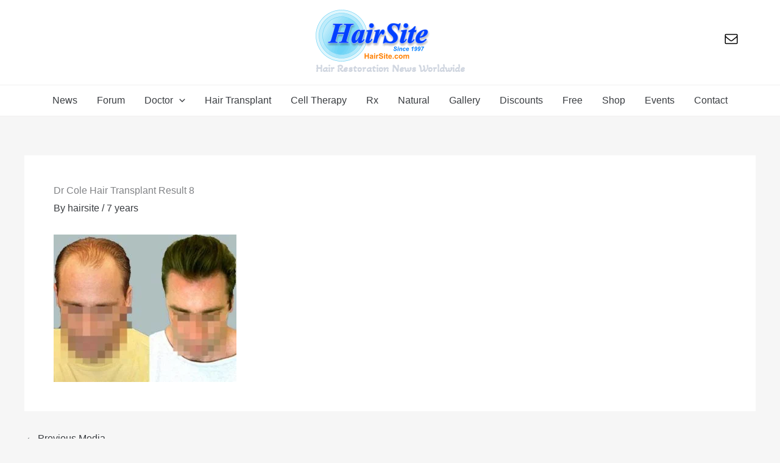

--- FILE ---
content_type: application/x-javascript
request_url: https://hairsite.com/wp-content/uploads/otwcache/otw_components_js_0_d63f686c07ebc28c30c323155e25db8d.js?ver=2.1
body_size: 12574
content:
// Magnific Popup v0.9.9 by Dmitry Semenov
// http://bit.ly/magnific-popup#build=inline+ajax
(function(a){var b="Close",c="BeforeClose",d="AfterClose",e="BeforeAppend",f="MarkupParse",g="Open",h="Change",i="mfp",j="."+i,k="mfp-ready",l="mfp-removing",m="mfp-prevent-close",n,o=function(){},p=!!window.jQuery,q,r=a(window),s,t,u,v,w,x=function(a,b){n.ev.on(i+a+j,b)},y=function(b,c,d,e){var f=document.createElement("div");return f.className="mfp-"+b,d&&(f.innerHTML=d),e?c&&c.appendChild(f):(f=a(f),c&&f.appendTo(c)),f},z=function(b,c){n.ev.triggerHandler(i+b,c),n.st.callbacks&&(b=b.charAt(0).toLowerCase()+b.slice(1),n.st.callbacks[b]&&n.st.callbacks[b].apply(n,a.isArray(c)?c:[c]))},A=function(b){if(b!==w||!n.currTemplate.closeBtn)n.currTemplate.closeBtn=a(n.st.closeMarkup.replace("%title%",n.st.tClose)),w=b;return n.currTemplate.closeBtn},B=function(){a.magnificPopup.instance||(n=new o,n.init(),a.magnificPopup.instance=n)},C=function(){var a=document.createElement("p").style,b=["ms","O","Moz","Webkit"];if(a.transition!==undefined)return!0;while(b.length)if(b.pop()+"Transition"in a)return!0;return!1};o.prototype={constructor:o,init:function(){var b=navigator.appVersion;n.isIE7=b.indexOf("MSIE 7.")!==-1,n.isIE8=b.indexOf("MSIE 8.")!==-1,n.isLowIE=n.isIE7||n.isIE8,n.isAndroid=/android/gi.test(b),n.isIOS=/iphone|ipad|ipod/gi.test(b),n.supportsTransition=C(),n.probablyMobile=n.isAndroid||n.isIOS||/(Opera Mini)|Kindle|webOS|BlackBerry|(Opera Mobi)|(Windows Phone)|IEMobile/i.test(navigator.userAgent),t=a(document),n.popupsCache={}},open:function(b){s||(s=a(document.body));var c;if(b.isObj===!1){n.items=b.items.toArray(),n.index=0;var d=b.items,e;for(c=0;c<d.length;c++){e=d[c],e.parsed&&(e=e.el[0]);if(e===b.el[0]){n.index=c;break}}}else n.items=a.isArray(b.items)?b.items:[b.items],n.index=b.index||0;if(n.isOpen){n.updateItemHTML();return}n.types=[],v="",b.mainEl&&b.mainEl.length?n.ev=b.mainEl.eq(0):n.ev=t,b.key?(n.popupsCache[b.key]||(n.popupsCache[b.key]={}),n.currTemplate=n.popupsCache[b.key]):n.currTemplate={},n.st=a.extend(!0,{},a.magnificPopup.defaults,b),n.fixedContentPos=n.st.fixedContentPos==="auto"?!n.probablyMobile:n.st.fixedContentPos,n.st.modal&&(n.st.closeOnContentClick=!1,n.st.closeOnBgClick=!1,n.st.showCloseBtn=!1,n.st.enableEscapeKey=!1),n.bgOverlay||(n.bgOverlay=y("bg").on("click"+j,function(){n.close()}),n.wrap=y("wrap").attr("tabindex",-1).on("click"+j,function(a){n._checkIfClose(a.target)&&n.close()}),n.container=y("container",n.wrap)),n.contentContainer=y("content"),n.st.preloader&&(n.preloader=y("preloader",n.container,n.st.tLoading));var h=a.magnificPopup.modules;for(c=0;c<h.length;c++){var i=h[c];i=i.charAt(0).toUpperCase()+i.slice(1),n["init"+i].call(n)}z("BeforeOpen"),n.st.showCloseBtn&&(n.st.closeBtnInside?(x(f,function(a,b,c,d){c.close_replaceWith=A(d.type)}),v+=" mfp-close-btn-in"):n.wrap.append(A())),n.st.alignTop&&(v+=" mfp-align-top"),n.fixedContentPos?n.wrap.css({overflow:n.st.overflowY,overflowX:"hidden",overflowY:n.st.overflowY}):n.wrap.css({top:r.scrollTop(),position:"absolute"}),(n.st.fixedBgPos===!1||n.st.fixedBgPos==="auto"&&!n.fixedContentPos)&&n.bgOverlay.css({height:t.height(),position:"absolute"}),n.st.enableEscapeKey&&t.on("keyup"+j,function(a){a.keyCode===27&&n.close()}),r.on("resize"+j,function(){n.updateSize()}),n.st.closeOnContentClick||(v+=" mfp-auto-cursor"),v&&n.wrap.addClass(v);var l=n.wH=r.height(),m={};if(n.fixedContentPos&&n._hasScrollBar(l)){var o=n._getScrollbarSize();o&&(m.marginRight=o)}n.fixedContentPos&&(n.isIE7?a("body, html").css("overflow","hidden"):m.overflow="hidden");var p=n.st.mainClass;return n.isIE7&&(p+=" mfp-ie7"),p&&n._addClassToMFP(p),n.updateItemHTML(),z("BuildControls"),a("html").css(m),n.bgOverlay.add(n.wrap).prependTo(n.st.prependTo||s),n._lastFocusedEl=document.activeElement,setTimeout(function(){n.content?(n._addClassToMFP(k),n._setFocus()):n.bgOverlay.addClass(k),t.on("focusin"+j,n._onFocusIn)},16),n.isOpen=!0,n.updateSize(l),z(g),b},close:function(){if(!n.isOpen)return;z(c),n.isOpen=!1,n.st.removalDelay&&!n.isLowIE&&n.supportsTransition?(n._addClassToMFP(l),setTimeout(function(){n._close()},n.st.removalDelay)):n._close()},_close:function(){z(b);var c=l+" "+k+" ";n.bgOverlay.detach(),n.wrap.detach(),n.container.empty(),n.st.mainClass&&(c+=n.st.mainClass+" "),n._removeClassFromMFP(c);if(n.fixedContentPos){var e={marginRight:""};n.isIE7?a("body, html").css("overflow",""):e.overflow="",a("html").css(e)}t.off("keyup"+j+" focusin"+j),n.ev.off(j),n.wrap.attr("class","mfp-wrap").removeAttr("style"),n.bgOverlay.attr("class","mfp-bg"),n.container.attr("class","mfp-container"),n.st.showCloseBtn&&(!n.st.closeBtnInside||n.currTemplate[n.currItem.type]===!0)&&n.currTemplate.closeBtn&&n.currTemplate.closeBtn.detach(),n._lastFocusedEl&&a(n._lastFocusedEl).focus(),n.currItem=null,n.content=null,n.currTemplate=null,n.prevHeight=0,z(d)},updateSize:function(a){if(n.isIOS){var b=document.documentElement.clientWidth/window.innerWidth,c=window.innerHeight*b;n.wrap.css("height",c),n.wH=c}else n.wH=a||r.height();n.fixedContentPos||n.wrap.css("height",n.wH),z("Resize")},updateItemHTML:function(){var b=n.items[n.index];n.contentContainer.detach(),n.content&&n.content.detach(),b.parsed||(b=n.parseEl(n.index));var c=b.type;z("BeforeChange",[n.currItem?n.currItem.type:"",c]),n.currItem=b;if(!n.currTemplate[c]){var d=n.st[c]?n.st[c].markup:!1;z("FirstMarkupParse",d),d?n.currTemplate[c]=a(d):n.currTemplate[c]=!0}u&&u!==b.type&&n.container.removeClass("mfp-"+u+"-holder");var e=n["get"+c.charAt(0).toUpperCase()+c.slice(1)](b,n.currTemplate[c]);n.appendContent(e,c),b.preloaded=!0,z(h,b),u=b.type,n.container.prepend(n.contentContainer),z("AfterChange")},appendContent:function(a,b){n.content=a,a?n.st.showCloseBtn&&n.st.closeBtnInside&&n.currTemplate[b]===!0?n.content.find(".mfp-close").length||n.content.append(A()):n.content=a:n.content="",z(e),n.container.addClass("mfp-"+b+"-holder"),n.contentContainer.append(n.content)},parseEl:function(b){var c=n.items[b],d;c.tagName?c={el:a(c)}:(d=c.type,c={data:c,src:c.src});if(c.el){var e=n.types;for(var f=0;f<e.length;f++)if(c.el.hasClass("mfp-"+e[f])){d=e[f];break}c.src=c.el.attr("data-mfp-src"),c.src||(c.src=c.el.attr("href"))}return c.type=d||n.st.type||"inline",c.index=b,c.parsed=!0,n.items[b]=c,z("ElementParse",c),n.items[b]},addGroup:function(a,b){var c=function(c){c.mfpEl=this,n._openClick(c,a,b)};b||(b={});var d="click.magnificPopup";b.mainEl=a,b.items?(b.isObj=!0,a.off(d).on(d,c)):(b.isObj=!1,b.delegate?a.off(d).on(d,b.delegate,c):(b.items=a,a.off(d).on(d,c)))},_openClick:function(b,c,d){var e=d.midClick!==undefined?d.midClick:a.magnificPopup.defaults.midClick;if(!e&&(b.which===2||b.ctrlKey||b.metaKey))return;var f=d.disableOn!==undefined?d.disableOn:a.magnificPopup.defaults.disableOn;if(f)if(a.isFunction(f)){if(!f.call(n))return!0}else if(r.width()<f)return!0;b.type&&(b.preventDefault(),n.isOpen&&b.stopPropagation()),d.el=a(b.mfpEl),d.delegate&&(d.items=c.find(d.delegate)),n.open(d)},updateStatus:function(a,b){if(n.preloader){q!==a&&n.container.removeClass("mfp-s-"+q),!b&&a==="loading"&&(b=n.st.tLoading);var c={status:a,text:b};z("UpdateStatus",c),a=c.status,b=c.text,n.preloader.html(b),n.preloader.find("a").on("click",function(a){a.stopImmediatePropagation()}),n.container.addClass("mfp-s-"+a),q=a}},_checkIfClose:function(b){if(a(b).hasClass(m))return;var c=n.st.closeOnContentClick,d=n.st.closeOnBgClick;if(c&&d)return!0;if(!n.content||a(b).hasClass("mfp-close")||n.preloader&&b===n.preloader[0])return!0;if(b!==n.content[0]&&!a.contains(n.content[0],b)){if(d&&a.contains(document,b))return!0}else if(c)return!0;return!1},_addClassToMFP:function(a){n.bgOverlay.addClass(a),n.wrap.addClass(a)},_removeClassFromMFP:function(a){this.bgOverlay.removeClass(a),n.wrap.removeClass(a)},_hasScrollBar:function(a){return(n.isIE7?t.height():document.body.scrollHeight)>(a||r.height())},_setFocus:function(){(n.st.focus?n.content.find(n.st.focus).eq(0):n.wrap).focus()},_onFocusIn:function(b){if(b.target!==n.wrap[0]&&!a.contains(n.wrap[0],b.target))return n._setFocus(),!1},_parseMarkup:function(b,c,d){var e;d.data&&(c=a.extend(d.data,c)),z(f,[b,c,d]),a.each(c,function(a,c){if(c===undefined||c===!1)return!0;e=a.split("_");if(e.length>1){var d=b.find(j+"-"+e[0]);if(d.length>0){var f=e[1];f==="replaceWith"?d[0]!==c[0]&&d.replaceWith(c):f==="img"?d.is("img")?d.attr("src",c):d.replaceWith('<img src="'+c+'" class="'+d.attr("class")+'" />'):d.attr(e[1],c)}}else b.find(j+"-"+a).html(c)})},_getScrollbarSize:function(){if(n.scrollbarSize===undefined){var a=document.createElement("div");a.id="mfp-sbm",a.style.cssText="width: 99px; height: 99px; overflow: scroll; position: absolute; top: -9999px;",document.body.appendChild(a),n.scrollbarSize=a.offsetWidth-a.clientWidth,document.body.removeChild(a)}return n.scrollbarSize}},a.magnificPopup={instance:null,proto:o.prototype,modules:[],open:function(b,c){return B(),b?b=a.extend(!0,{},b):b={},b.isObj=!0,b.index=c||0,this.instance.open(b)},close:function(){return a.magnificPopup.instance&&a.magnificPopup.instance.close()},registerModule:function(b,c){c.options&&(a.magnificPopup.defaults[b]=c.options),a.extend(this.proto,c.proto),this.modules.push(b)},defaults:{disableOn:0,key:null,midClick:!1,mainClass:"",preloader:!0,focus:"",closeOnContentClick:!1,closeOnBgClick:!0,closeBtnInside:!0,showCloseBtn:!0,enableEscapeKey:!0,modal:!1,alignTop:!1,removalDelay:0,prependTo:null,fixedContentPos:"auto",fixedBgPos:"auto",overflowY:"auto",closeMarkup:'<button title="%title%" type="button" class="mfp-close">&times;</button>',tClose:"Close (Esc)",tLoading:"Loading..."}},a.fn.magnificPopup=function(b){B();var c=a(this);if(typeof b=="string")if(b==="open"){var d,e=p?c.data("magnificPopup"):c[0].magnificPopup,f=parseInt(arguments[1],10)||0;e.items?d=e.items[f]:(d=c,e.delegate&&(d=d.find(e.delegate)),d=d.eq(f)),n._openClick({mfpEl:d},c,e)}else n.isOpen&&n[b].apply(n,Array.prototype.slice.call(arguments,1));else b=a.extend(!0,{},b),p?c.data("magnificPopup",b):c[0].magnificPopup=b,n.addGroup(c,b);return c};var D="inline",E,F,G,H=function(){G&&(F.after(G.addClass(E)).detach(),G=null)};a.magnificPopup.registerModule(D,{options:{hiddenClass:"hide",markup:"",tNotFound:"Content not found"},proto:{initInline:function(){n.types.push(D),x(b+"."+D,function(){H()})},getInline:function(b,c){H();if(b.src){var d=n.st.inline,e=a(b.src);if(e.length){var f=e[0].parentNode;f&&f.tagName&&(F||(E=d.hiddenClass,F=y(E),E="mfp-"+E),G=e.after(F).detach().removeClass(E)),n.updateStatus("ready")}else n.updateStatus("error",d.tNotFound),e=a("<div>");return b.inlineElement=e,e}return n.updateStatus("ready"),n._parseMarkup(c,{},b),c}}});var I="ajax",J,K=function(){J&&s.removeClass(J)},L=function(){K(),n.req&&n.req.abort()};a.magnificPopup.registerModule(I,{options:{settings:null,cursor:"mfp-ajax-cur",tError:'<a href="%url%">The content</a> could not be loaded.'},proto:{initAjax:function(){n.types.push(I),J=n.st.ajax.cursor,x(b+"."+I,L),x("BeforeChange."+I,L)},getAjax:function(b){J&&s.addClass(J),n.updateStatus("loading");var c=a.extend({url:b.src,success:function(c,d,e){var f={data:c,xhr:e};z("ParseAjax",f),n.appendContent(a(f.data),I),b.finished=!0,K(),n._setFocus(),setTimeout(function(){n.wrap.addClass(k)},16),n.updateStatus("ready"),z("AjaxContentAdded")},error:function(){K(),b.finished=b.loadError=!0,n.updateStatus("error",n.st.ajax.tError.replace("%url%",b.src))}},n.st.ajax.settings);return n.req=a.ajax(c),""}}});var M,N=function(){return M===undefined&&(M=document.createElement("p").style.MozTransform!==undefined),M};a.magnificPopup.registerModule("zoom",{options:{enabled:!1,easing:"ease-in-out",duration:300,opener:function(a){return a.is("img")?a:a.find("img")}},proto:{initZoom:function(){var a=n.st.zoom,d=".zoom",e;if(!a.enabled||!n.supportsTransition)return;var f=a.duration,g=function(b){var c=b.clone().removeAttr("style").removeAttr("class").addClass("mfp-animated-image"),d="all "+a.duration/1e3+"s "+a.easing,e={position:"fixed",zIndex:9999,left:0,top:0,"-webkit-backface-visibility":"hidden"},f="transition";return e["-webkit-"+f]=e["-moz-"+f]=e["-o-"+f]=e[f]=d,c.css(e),c},h=function(){n.content.css("visibility","visible")},i,j;x("BuildControls"+d,function(){if(n._allowZoom()){clearTimeout(i),n.content.css("visibility","hidden"),e=n._getItemToZoom();if(!e){h();return}j=g(e),j.css(n._getOffset()),n.wrap.append(j),i=setTimeout(function(){j.css(n._getOffset(!0)),i=setTimeout(function(){h(),setTimeout(function(){j.remove(),e=j=null,z("ZoomAnimationEnded")},16)},f)},16)}}),x(c+d,function(){if(n._allowZoom()){clearTimeout(i),n.st.removalDelay=f;if(!e){e=n._getItemToZoom();if(!e)return;j=g(e)}j.css(n._getOffset(!0)),n.wrap.append(j),n.content.css("visibility","hidden"),setTimeout(function(){j.css(n._getOffset())},16)}}),x(b+d,function(){n._allowZoom()&&(h(),j&&j.remove(),e=null)})},_allowZoom:function(){return n.currItem.type==="image"},_getItemToZoom:function(){return n.currItem.hasSize?n.currItem.img:!1},_getOffset:function(b){var c;b?c=n.currItem.img:c=n.st.zoom.opener(n.currItem.el||n.currItem);var d=c.offset(),e=parseInt(c.css("padding-top"),10),f=parseInt(c.css("padding-bottom"),10);d.top-=a(window).scrollTop()-e;var g={width:c.width(),height:(p?c.innerHeight():c[0].offsetHeight)-f-e};return N()?g["-moz-transform"]=g.transform="translate("+d.left+"px,"+d.top+"px)":(g.left=d.left,g.top=d.top),g}}}),B()})(window.jQuery||window.Zepto);otw_sticky = function( node ){

	this.type = '';
	
	this.position = '';
	
	this.effect = 'slide';
	
	this.effect_speed = 1000;
	
	this.node = node;
	
	this.wrapper = node.parents( '.otw-sticky-wrapoer' );
	
	this.admin_bar_size = 0;
	
	this.hide_value = 0;
	
	this.show_value = 0;
	
	this.push_content = false;
	
	this.push_show_value = 0;
	
	this.push_hide_value = 0;
	
	this.background = false;
	
	this.fixed = '';
	
	this.show_button = '';
	
	this.show_button_pos = 0;
	
	this.hide_button = '';
	
	this.hide_button_pos = 0;
	
	this.disabled = false;
	
	this.visible = true;
	
	with( this ){
		setTimeout( function(){
			init();
		}, 1000 );
	};
}

otw_sticky.prototype.init = function(){
	
	if( this.node.hasClass( 'otw-full-bar' ) ){
		this.type = 'full-bar';
	};
	
	if( this.node.hasClass( 'otw-top-sticky' ) ){
		this.position = 'top';
	};
	
	if( this.node.hasClass( 'otw-bottom-sticky' ) ){
		this.position = 'bottom';
	};
	
	if( this.node.hasClass( 'otw-left-sticky' ) ){
		this.position = 'left';
	};
	
	if( this.node.hasClass( 'otw-right-sticky' ) ){
		this.position = 'right';
	};
	
	if( this.node.hasClass( 'otw-push-content' ) ){
		this.push_content = true;
	}
	
	if( this.node.hasClass( 'otw-with-ovbackground' ) ){
		this.background = true;
	}
	
	if( this.node.hasClass( 'scrolling-position' ) ){
		this.fixed = 'scrolling';
	}
	
	if( this.wrapper.hasClass( 'otw-show-sticky-delay' ) || this.wrapper.hasClass( 'otw-show-sticky-loads' ) || this.wrapper.hasClass( 'otw-show-sticky-seconds' ) || this.node.hasClass( 'otw-show-sticky-mouse' ) || this.node.hasClass( 'otw-show-sticky-wooab' ) || this.node.hasClass( 'otw-show-sticky-scroll' ) || this.node.hasClass( 'otw-show-sticky-scrollto' ) || this.node.hasClass( 'otw-show-sticky-clickon' ) ){
		this.visible = false;
	}
	
	if( this.node.hasClass( 'otw-fade-animation' ) ){
		this.effect = 'fade';
	}
	
	this.show_button = this.node.find( '.otw-show-man-label' );
	
	this.hide_button = this.node.find( '.otw-hide-man-label' );
	
	var admin_bar = jQuery( '#wpadminbar' );
	
	if( admin_bar.size() ){
	
		this.admin_bar_size = admin_bar.height();
	}
	
	switch( this.position ){
		
		case 'left':
				this.node.css( 'visibility', 'hidden' );
				this.node.css( 'display', 'block' );
				
				this.node.css( 'top', this.admin_bar_size );
				
				this.recalculate_settings();
				
				if( this.show_button && this.show_button.size() && this.show_button.hasClass( 'otw-btn-vertical' ) ){
					this.show_button.css( 'top', - ( this.show_button.height()  ) );
				}
				
				if( this.visible ){
					this.node.css( 'visibility', 'visible' );
				}
			break;
		case 'right':
				this.node.css( 'visibility', 'hidden' );
				this.node.css( 'display', 'block' );
				
				this.node.css( 'top', this.admin_bar_size );
				
				this.recalculate_settings();
				
				this.node.css( 'right', this.hide_value );
				
				if( this.visible ){
					this.node.css( 'visibility', 'visible' );
				}
			break;
		case 'top':
				this.node.css( 'visibility', 'hidden' );
				this.node.css( 'display', 'block' );
				
				this.recalculate_settings();
				
				this.node.css( 'top', this.hide_value );
				
				if( this.show_button && this.show_button.size() && this.show_button.hasClass( 'otw-btn-vertical' ) ){
					this.show_button.css( 'right', -( this.show_button.width() ) );
				}
				
				if( this.visible ){
					this.node.css( 'visibility', 'visible' );
				}
			break;
		case 'bottom':
				
				this.node.css( 'visibility', 'hidden' );
				this.node.css( 'display', 'block' );
				
				this.recalculate_settings();
				
				this.node.css( 'bottom', this.hide_value );
				
				if( this.show_button && this.show_button.size() && this.show_button.hasClass( 'otw-btn-vertical' ) ){
					this.show_button.css( 'right', this.show_button.outerHeight() + 30 );
				}
				
				if( this.show_button && this.show_button.size() ){
					this.show_button.css( 'margin-top', this.show_button_pos );
				}
				
				if( this.hide_button && this.hide_button.size() ){
					this.hide_button.css( 'margin-top', this.hide_button_pos );
				}
				
				if( this.visible ){
					this.node.css( 'visibility', 'visible' );
				}
				
			break;
	}
	
	with( this ){
	
		node.find( '.otw-show-man-label' ).click( function(){
			open_sticky();
		} );
		
		node.find( '.otw-hide-man-label' ).click( function(){
			close_sticky();
		} );
	};
	
	if( this.node.hasClass( 'otw_no_device_large' ) && ( jQuery( 'html, body' ).width() > 767 ) ){
		this.node.css( 'display', 'none' );
		this.disabled = true;
	}
	if( this.node.hasClass( 'otw_no_device_small' ) && ( jQuery( 'html, body' ).width() <= 767 ) ){
		this.node.css( 'display', 'none' );
		this.disabled = true;
	}
}

otw_sticky.prototype.open_sticky = function(){
	
	if( this.disabled ){
		return;
	}
	
	if( this.node.css( 'visibility' ) == 'hidden' ){
		this.node.css( 'visibility', 'visible' );
	}
	
	with( this ){
		
		recalculate_settings();
		
		if( push_content ){
			prepare_push_content();
		}
		
		if( background ){
			show_background();
		}
		
		switch( this.position ){
			
			case 'left':
					switch( this.effect ){
					
						case 'slide':
								this.open_left = function(){
									
									hide_button.css( 'margin-left', - ( hide_button_pos + node.width() ) );
									
									node.addClass( 'otw-opening-sticky' );
									node.removeClass( 'otw-hide-sticky' );
									
									hide_button.animate( { 'margin-left': hide_button_pos }, this.effect_speed );
									
									this.node.animate( { right: this.show_value }, this.effect_speed, function(){
										opened_sticky();
									} );
									
									if( push_content ){
										jQuery( '#otw-push-wrapper' ).animate( { 'margin-left': this.push_show_value  }, effect_speed );
									}
								}
								
								show_button.animate( { 'margin-left':  -( show_button_pos + node.width() ) }, this.effect_speed / 2, function(){ open_left() } );
							
							break;
						case 'fade':
								node.css( 'display', 'none' );
								node.css( 'right', show_value );
								node.fadeIn( effect_speed );
								
								opened_sticky();
								
								if( push_content ){
									jQuery( '#otw-push-wrapper' ).css( 'margin-left', this.push_show_value );
								}
							break;
						default:
								this.node.css( 'right', this.show_value );
								opened_sticky();
							break;
						
					}
				break;
			case 'right':
					switch( this.effect ){
					
						case 'slide':
								this.open_right = function(){
									
									hide_button.css( 'margin-right', - ( hide_button_pos + node.width() ) );
									
									node.addClass( 'otw-opening-sticky' );
									node.removeClass( 'otw-hide-sticky' );
									
									hide_button.animate( { 'margin-right': hide_button_pos }, this.effect_speed );
									
									node.animate( { right: this.show_value }, this.effect_speed, function(){
										opened_sticky();
									} );
									
									if( push_content ){
										jQuery( '#otw-push-wrapper' ).animate( { 'margin-left': this.push_show_value  }, effect_speed );
									};
								}
								if( show_button.hasClass( 'otw-btn-vertical' ) ){
									show_button.animate( { 'margin-left':  ( show_button_pos + node.width() ) }, this.effect_speed / 2, function(){ open_right() } );
								}else{
									show_button.animate( { 'margin-right':  -( show_button_pos + node.width() ) }, this.effect_speed / 2, function(){ open_right() } );
								}
							break;
						case 'fade':
								node.css( 'display', 'none' );
								node.css( 'right', show_value );
								node.fadeIn( effect_speed );
								
								opened_sticky();
								
								if( push_content ){
									jQuery( '#otw-push-wrapper' ).css( 'margin-left', this.push_show_value );
								}
							break;
						default:
								this.node.css( 'right', this.show_value );
								opened_sticky();
							break;
						
					}
				break;
			case 'top':
					switch( this.effect ){
					
						case 'slide':
								this.open_top = function(){
									
									hide_button.css( 'margin-top', - ( hide_button_pos + node.height() ) );
									
									node.addClass( 'otw-opening-sticky' );
									node.removeClass( 'otw-hide-sticky' );
									
									hide_button.animate( { 'margin-top': hide_button_pos }, this.effect_speed );
									
									this.node.animate( { top: this.show_value }, this.effect_speed, function(){
										opened_sticky();
									} );
									
									if( push_content ){
										jQuery( '#otw-push-wrapper' ).animate( { 'margin-top': this.push_show_value  }, effect_speed );
									}
								}
								show_button.animate( { 'margin-top':  - ( show_button_pos + node.height() ) }, this.effect_speed / 2, function(){ open_top() } );
							break;
						case 'fade':
								node.css( 'display', 'none' );
								node.css( 'top', show_value );
								node.fadeIn( effect_speed );
								
								opened_sticky();
								
								if( push_content ){
									jQuery( '#otw-push-wrapper' ).css( 'margin-top', this.push_show_value );
								}
							break;
						default:
								this.node.css( 'top', this.show_value );
								opened_sticky();
							break;
						
					}
				break;
			case 'bottom':
					var show_value = this.show_value;
					
					if( this.fixed == 'scrolling' ){
						jQuery( 'body' ).scrollTop( jQuery(document).height() );
						setTimeout(function() {
							jQuery( 'body' ).scrollTop( jQuery(document).height() ); },
						20 );
						this.node.css( 'visibility', 'hidden' );
						this.node.css( 'position', 'absolute' );
						
						show_value = - node.height();
					}
					switch( this.effect ){
					
						case 'slide':
						
								this.open_bottom = function(){
								
									if( this.fixed == 'scrolling' ){
										this.node.css( 'visibility', 'visible' );
									}
									
									hide_button.css( 'margin-top', hide_button_pos + node.height() );
									
									node.addClass( 'otw-opening-sticky' );
									node.removeClass( 'otw-hide-sticky' );
									
									hide_button.animate( { 'margin-top': hide_button_pos }, this.effect_speed );
									
									node.animate( { bottom: show_value }, this.effect_speed, function(){
										opened_sticky();
									} );
									
									if( push_content ){
										jQuery( '#otw-push-wrapper' ).css( 'position', 'relative' );
										jQuery( '#otw-push-wrapper' ).height( jQuery( '#otw-push-wrapper-inner' ).height() );
										jQuery( '#otw-push-wrapper-inner' ).css( 'position', 'absolute' );
										jQuery( '#otw-push-wrapper-inner' ).animate( { 'top': - push_show_value  }, effect_speed );
									}
								}
								
								show_button.animate( { 'margin-top': show_button_pos + node.height() }, this.effect_speed / 2, function(){ open_bottom() } );
							break;
						case 'fade':
								
								this.node.css( 'display', 'none' );
								if( this.fixed == 'scrolling' ){
									this.node.css( 'visibility', 'visible' );
								}
								this.node.css( 'bottom', this.show_value );
								this.node.fadeIn( this.effect_speed );
								
								if( push_content ){
										jQuery( '#otw-push-wrapper' ).css( 'position', 'relative' );
										jQuery( '#otw-push-wrapper' ).height( jQuery( '#otw-push-wrapper-inner' ).height() );
										jQuery( '#otw-push-wrapper-inner' ).css( 'position', 'absolute' );
										jQuery( '#otw-push-wrapper-inner' ).css( 'top', - push_show_value );
								}
								opened_sticky();
							break;
						default:
								this.node.css( 'bottom', this.show_value );
								opened_sticky();
							break;
						
					}
				break;
		}
	};
};
otw_sticky.prototype.opened_sticky = function(){
	
	
	this.node.removeClass( 'otw-opening-sticky' );
	this.node.removeClass( 'otw-hide-sticky' );
	this.node.addClass( 'otw-show-sticky' );
	
	if( this.fixed == 'scrolling' ){
		this.node.css( 'position', 'absolute' );
	}
	
}
otw_sticky.prototype.recalculate_settings = function(){
	
	switch( this.position ){
		
		case 'left':
				this.hide_value = '100%';
				
				this.push_show_value = this.node.width();
				
				this.show_value = jQuery( 'body' ).width() - this.node.width();
			break;
		case 'right':
				this.hide_value = - this.node.width();
				
				this.push_show_value = - this.node.width();
			break;
		case 'top':
				this.hide_value = - ( this.node.height() - this.admin_bar_size + 2 );
				
				this.show_value = this.admin_bar_size;
				
				this.push_show_value = ( this.node.outerHeight() );
			break;
		case 'bottom':
				this.hide_value = - ( this.node.height() );
				
				this.push_show_value = ( this.node.height() );
				
				if( this.show_button && this.show_button.size() ){
					this.show_button_pos = this.hide_value - this.show_button.outerHeight();
				}
				
				if( this.hide_button && this.hide_button.size() ){
					this.hide_button_pos = this.hide_value - this.hide_button.outerHeight();
				}
			break;
	}
}
otw_sticky.prototype.close_sticky = function(){
	
	with( this ){
		
		recalculate_settings();
		
		switch( this.position ){
			
			case 'left':
					switch( this.effect ){
						
						case 'slide':
								hide_button.animate( { 'margin-left': -( hide_button_pos + node.height() + hide_button.outerHeight() ) }, effect_speed );
								
								this.node.animate( { right: this.hide_value }, this.effect_speed, function(){
									closed_sticky();
									show_button.animate( { 'margin-left': show_button_pos }, this.effect_speed );
								} );
								if( push_content ){
									
									jQuery( '#otw-push-wrapper' ).animate( { 'margin-left':  this.push_hide_value  }, effect_speed );
								}
							break;
						case 'fade':
								this.node.fadeOut( this.effect_speed, function(){
									node.css( 'right', hide_value );
									node.css( 'display', 'block' );
									
									closed_sticky();
									
									if( push_content ){
										jQuery( '#otw-push-wrapper' ).css( 'margin-left', push_hide_value );
									}
								} );
							break;
						default:
								this.node.css( 'right', this.hide_value );
								closed_sticky();
							break;
					}
				break;
			case 'right':
					switch( this.effect ){
						
						case 'slide':
								hide_button.animate( { 'margin-right': -( hide_button_pos + node.height() + hide_button.outerHeight() ) }, effect_speed );
								
								this.node.animate( { right: this.hide_value }, this.effect_speed, function(){
									
									closed_sticky();
									
									if( show_button.hasClass( 'otw-btn-vertical' ) ){
										show_button.animate( { 'margin-left': show_button_pos }, this.effect_speed );
									}else{
										show_button.animate( { 'margin-right': show_button_pos }, this.effect_speed );
									}
								} );
								
								if( push_content ){
									jQuery( '#otw-push-wrapper' ).animate( { 'margin-left':  this.push_hide_value  }, effect_speed );
								}
							break;
						case 'fade':
								this.node.fadeOut( this.effect_speed, function(){
									node.css( 'right', hide_value );
									node.css( 'display', 'block' );
									
									closed_sticky();
									
									if( push_content ){
										jQuery( '#otw-push-wrapper' ).css( 'margin-left', push_hide_value );
									}
								} );
							break;
						default:
								this.node.css( 'right', this.hide_value );
								closed_sticky();
							break;
					}
				break;
			case 'top':
					switch( this.effect ){
						
						case 'slide':
								hide_button.animate( { 'margin-top': -( hide_button_pos + node.height() + hide_button.outerHeight() ) }, effect_speed );
								this.node.animate( { top: this.hide_value }, this.effect_speed, function(){
										
									closed_sticky();
									show_button.animate( { 'margin-top': show_button_pos }, this.effect_speed );
								} );
								
								if( push_content ){
									jQuery( '#otw-push-wrapper' ).animate( { 'margin-top':  this.push_hide_value  }, effect_speed );
								}
							break;
						case 'fade':
								this.node.fadeOut( this.effect_speed, function(){
									node.css( 'top', hide_value );
									node.css( 'display', 'block' );
									
									closed_sticky();
									
									if( push_content ){
										jQuery( '#otw-push-wrapper' ).css( 'margin-top', push_hide_value );
									}
								} );
							break;
						default:
								this.node.css( 'top', this.hide_value );
								closed_sticky();
							break;
					}
				break;
			case 'bottom':
					
					switch( this.effect ){
						
						case 'slide':
								hide_button.animate( { 'margin-top': hide_button_pos + node.height() + hide_button.outerHeight() }, effect_speed );
								
								this.node.animate( { bottom: this.hide_value }, this.effect_speed, function(){
									
									closed_sticky();
									show_button.animate( { 'margin-top': show_button_pos }, this.effect_speed );
								} );
								
								if( push_content ){
									
									jQuery( '#otw-push-wrapper' ).height( 'auto' );
									jQuery( '#otw-push-wrapper-inner' ).css( 'position', 'inherit' );
									jQuery( '#otw-push-wrapper-inner' ).animate( { 'top': this.push_hide_value  }, effect_speed );
								}
							break;
						case 'fade':
								
								this.node.fadeOut( this.effect_speed, function(){
									node.css( 'bottom', hide_value );
									node.css( 'display', 'block' );
									
									closed_sticky();
									
									if( push_content ){
									
										jQuery( '#otw-push-wrapper' ).height( 'auto' );
										jQuery( '#otw-push-wrapper-inner' ).css( 'position', 'inherit' );
										jQuery( '#otw-push-wrapper-inner' ).css( 'top', push_hide_value );
									}
								} );
							break;
						default:
								this.node.css( 'bottom', this.hide_value );
								closed_sticky();
							break;
					}
				break;
		}
		
		if( background ){
			hide_background();
		}
	}
}
otw_sticky.prototype.closed_sticky = function(){
	
	this.node.removeClass( 'otw-show-sticky' );
	this.node.addClass( 'otw-hide-sticky' );
	
	if( this.fixed == 'scrolling' ){
		this.node.css( 'position', 'fixed' );
	}
}
otw_sticky.prototype.show_background = function(){

	var background_class = '';
	var background_style = '';
	
	var classes = this.node.attr( 'class' ).split( /\s+/ );
	
	for( var cC = 0; cC < classes.length; cC++ ){
		
		if( classes[cC].match( /^otw\-overlay\-pattern\-([0-9]+)$/ ) ){
			if( background_class.length ){
				background_class = background_class + ' ' + classes[cC];
			}else{
				background_class = classes[cC];
			}
		}else if( classes[cC].match( /^otw_no_device_small$/ ) ){
			if( background_class.length ){
				background_class = background_class + ' ' + classes[cC];
			}else{
				background_class = classes[cC];
			}
		}
	};
	
	if( this.node.attr( 'data-style' ) && this.node.attr( 'data-style' ).length ){
		background_style = this.node.attr( 'data-style' );
	};
	
	if( jQuery( '#otw-overwray-background-wrapper' ).size() == 0 ){
		jQuery( 'body' ).append( '<div id="otw-overwray-background-wrapper"></div>' );
	}
	jQuery( '#otw-overwray-background-wrapper' ).show();
	
	if( background_class.length ){
		jQuery( '#otw-overwray-background-wrapper' ).attr( 'class', background_class );
	}else{
		jQuery( '#otw-overwray-background-wrapper' ).removeAttr( 'class' );
	}
	
	if( background_style.length ){
		jQuery( '#otw-overwray-background-wrapper' ).attr( 'style', background_style );
	}else{
		jQuery( '#otw-overwray-background-wrapper' ).removeAttr( 'style' );
	}
}

otw_sticky.prototype.hide_background = function(){
	
	if( jQuery( '#otw-overwray-background-wrapper' ).size() > 0 ){
		jQuery( '#otw-overwray-background-wrapper' ).hide();
	}
};

otw_sticky.prototype.prepare_push_content = function(){
		
	if( jQuery( '#otw-push-wrapper' ).size() == 0 ){
		jQuery( 'body' ).wrapInner( '<div id="otw-push-wrapper"><div id="otw-push-wrapper-inner"></div></div>' );
		jQuery( '#otw-push-wrapper-inner' ).css( 'width', jQuery( 'body' ).width() + 'px' );
	};
};jQuery(document).ready(function(){

	otw_init_man_bars();
	
	otw_set_full_bar_height();
	
	otw_set_scrolling_content();
	
	otw_set_up_show_hide_buttons();
	
	otw_init_status_classes();
	
	// Switch stickies
	jQuery('.otw-hide-label').click(function(){
	
		
		if( jQuery(this).parent().hasClass( 'otw-bottom-sticky' ) && jQuery(this).parent().hasClass( 'scrolling-position' ) ){
			var node = jQuery( this );
			
			node.parent().find( '.otw-show-label' ).hide();
			
			setTimeout( function(){
				node.parent().css( 'top', 'auto' );
				node.parent().css( 'position', 'fixed' );
				node.parent().find( '.otw-show-label' ).show();
				
				
			}, 1000 );
		}
		if( jQuery(this).parent().hasClass( 'otw-right-sticky' ) && jQuery(this).parent().hasClass( 'scrolling-position' ) ){
			var node = jQuery( this );
			node.parent().find( '.otw-show-label' ).hide();
			
			setTimeout( function(){
				node.parent().css( 'top', node.parent()[0].initial_top );
				//node.parent().css( 'position', 'absolute' );
				node.parent().find( '.otw-show-label' ).show();
				node.parent().addClass( 'otw-right-sticky-closed' );
			}, 1000 );
		}
		jQuery(this).parent().toggleClass("otw-hide-sticky");
		jQuery(this).parent().toggleClass("otw-show-sticky");
		
		otw_overlay_background( jQuery(this).parent(), 'hide' );
		
		if( jQuery(this).parent().hasClass( 'otw-first-show-sticky') ){
			jQuery(this).parent().removeClass( 'otw-first-show-sticky');
		}
	});
	jQuery('.otw-show-label').click(function(){
		
		if( jQuery(this).parent().hasClass( 'otw-bottom-sticky' ) && jQuery(this).parent().hasClass( 'scrolling-position' ) ){
		
			var node = jQuery( this );
			
			node.parent().find( '.otw-show-label' ).slideDown({
				duration: 1000,
				easing: "easeInQuad",
				complete: function(){
					
				}
			});
			setTimeout( function(){
				node.parent().find( '.otw-show-label' ).hide();
				node.parent().css( 'top', jQuery(document).scrollTop() + jQuery( window ).height() - node.parent().height() );
				node.parent().css( 'position', 'absolute' );
				
			
			}, 1000 );
		}
		if( jQuery(this).parent().hasClass( 'otw-right-sticky' ) && jQuery(this).parent().hasClass( 'scrolling-position' ) ){
			
			var node = jQuery( this );
			
			node.parent().removeClass( 'otw-right-sticky-closed' );
			
			/*node.parent().css( 'position', 'fixed' );*/
			
			if( typeof( node.parent()[0].initial_top ) == 'undefined' ){
				node.parent()[0].initial_top = node.parent().position().top;
			}
			
			node.parent().css( 'top', node.parent().position().top );
			node.parent().css( 'position', 'absolute' );
			
			setTimeout( function(){
				/*node.parent().css( 'top', node.parent().position().top );*/
				node.parent().css( 'top', node.parent().position().top );
				node.parent().css( 'position', 'absolute' );
			
			}, 1000 );
		}
		
		jQuery(this).parent().toggleClass("otw-hide-sticky");
		jQuery(this).parent().toggleClass("otw-show-sticky");
		
		otw_overlay_background( jQuery(this).parent(), 'show' );
		
		otw_set_scrolling();
	});
	 
	//open events
	if( jQuery( '.otw-first-show-sticky' ).size() ){
	
		jQuery( '.otw-first-show-sticky' ).each( function(){
			
			var node = jQuery( this );
			
			if( node.parents( '.otw-show-sticky-delay' ).size() ){
				
				setTimeout( function(){ 
					
					node.parents( '.otw-show-sticky-delay' ).removeClass( 'otw-show-sticky-delay' );
					
					if( node.hasClass( 'otw-sticky-man' ) ){
						
						node.find( '.otw-show-man-label' ).click();
						
						node.find( '.otw-hide-man-label' ).click( function(){
							jQuery( this ).parents( '.otw-first-show-sticky' ).first().removeClass( 'otw-first-show-sticky' );
						} );
					}else{
						node.find( '.otw-show-label' ).click();
						node.find( '.otw-hide-label' ).click( function(){
							jQuery( this ).parents( '.otw-first-show-sticky' ).first().removeClass( 'otw-first-show-sticky' );
						} );
					}
				}, node.parents( '.otw-show-sticky-delay' ).attr( 'data-param' ) );
				
			}else if( node.parents( '.otw-show-sticky-loads' ).size() ){
				
				var parent_node = node.parents( '.otw-show-sticky-loads' ).first();
				
				jQuery.ajax({
					
					type: 'post',
					data: { 
						otw_overlay_action: 'otw-overlay-tracking',
						method: 'open_loads',
						overlay_id: node.attr( 'id' )
					},
					success: function( response ){
					
						if( response == 'open' ){
							if( node.hasClass( 'otw-sticky-man' ) ){
								node.find( '.otw-show-man-label' ).click();
							}else{
								node.find( '.otw-show-label' ).click();
							}
							parent_node.removeClass( 'otw-show-sticky-loads' );
						}
					}
				});
			}else if( node.parents( '.otw-show-sticky-seconds' ).size() ){
				
				var parent_node = node.parents( '.otw-show-sticky-seconds' ).first();
				
				otw_show_sticky_by_seconds( parent_node, true, 1 );
				
			}else if( node.hasClass( 'otw-show-sticky-mouse' ) ){
				
				node.find( '.otw-hide-label' ).click( function(){
					jQuery( this ).parents( '.otw-first-show-sticky' ).first().removeClass( 'otw-first-show-sticky' );
					jQuery( this ).parents( '.otw-show-sticky-mouse' ).first().removeClass( 'otw-show-sticky-mouse' );
				} );
				node.find( '.otw-hide-man-label' ).click( function(){
					jQuery( this ).parents( '.otw-first-show-sticky' ).first().removeClass( 'otw-first-show-sticky' );
					jQuery( this ).parents( '.otw-show-sticky-mouse' ).first().removeClass( 'otw-show-sticky-mouse' );
				} );
			}else if( node.hasClass( 'otw-show-sticky-wooab' ) ){
				
				node.find( '.otw-hide-label' ).click( function(){
					jQuery( this ).parents( '.otw-first-show-sticky' ).first().removeClass( 'otw-first-show-sticky' );
					jQuery( this ).parents( '.otw-show-sticky-wooab' ).first().removeClass( 'otw-show-sticky-wooab' );
				} );
				node.find( '.otw-hide-man-label' ).click( function(){
					jQuery( this ).parents( '.otw-first-show-sticky' ).first().removeClass( 'otw-first-show-sticky' );
					jQuery( this ).parents( '.otw-show-sticky-wooab' ).first().removeClass( 'otw-show-sticky-wooab' );
				} );
			}else if( node.hasClass( 'otw-show-sticky-scroll' ) ){
				
				node.find( '.otw-hide-label' ).click( function(){
					jQuery( this ).parents( '.otw-first-show-sticky' ).first().removeClass( 'otw-first-show-sticky' );
					jQuery( this ).parents( '.otw-show-sticky-scroll' ).first().removeClass( 'otw-show-sticky-scroll' );
				} );
				node.find( '.otw-hide-man-label' ).click( function(){
					jQuery( this ).parents( '.otw-first-show-sticky' ).first().removeClass( 'otw-first-show-sticky' );
					jQuery( this ).parents( '.otw-show-sticky-scroll' ).first().removeClass( 'otw-show-sticky-scroll' );
				} );
			}else if( node.hasClass( 'otw-show-sticky-scrollto' ) ){
				
				node.find( '.otw-hide-label' ).click( function(){
					jQuery( this ).parents( '.otw-first-show-sticky' ).first().removeClass( 'otw-first-show-sticky' );
					jQuery( this ).parents( '.otw-show-sticky-scrollto' ).first().removeClass( 'otw-show-sticky-scrollto' );
				} );
				node.find( '.otw-hide-man-label' ).click( function(){
					jQuery( this ).parents( '.otw-first-show-sticky' ).first().removeClass( 'otw-first-show-sticky' );
					jQuery( this ).parents( '.otw-show-sticky-scrollto' ).first().removeClass( 'otw-show-sticky-scrollto' );
				} );
			}else if( node.hasClass( 'otw-show-sticky-clickon' ) ){
				
				node.find( '.otw-hide-label' ).click( function(){
					jQuery( this ).parents( '.otw-first-show-sticky' ).first().removeClass( 'otw-first-show-sticky' );
					jQuery( this ).parents( '.otw-show-sticky-clickon' ).first().removeClass( 'otw-show-sticky-clickon' );
				} );
				node.find( '.otw-hide-man-label' ).click( function(){
					jQuery( this ).parents( '.otw-first-show-sticky' ).first().removeClass( 'otw-first-show-sticky' );
					jQuery( this ).parents( '.otw-show-sticky-clickon' ).first().removeClass( 'otw-show-sticky-clickon' );
				} );
			}else if( node.hasClass( 'otw-show-sticky-link' ) ){
				node.find( '.otw-hide-label' ).click( function(){
					jQuery( this ).parents( '.otw-first-show-sticky' ).first().removeClass( 'otw-first-show-sticky' );
					jQuery( this ).parents( '.otw-show-sticky-link' ).first().removeClass( 'otw-show-sticky-link' );
				} );
				node.find( '.otw-hide-man-label' ).click( function(){
					jQuery( this ).parents( '.otw-first-show-sticky' ).first().removeClass( 'otw-first-show-sticky' );
					jQuery( this ).parents( '.otw-show-sticky-link' ).first().removeClass( 'otw-show-sticky-link' );
				} );
			}else{
				if( node.find( '.otw-show-man-label' ).size() ){
					node.find( '.otw-show-man-label' ).click();
				}else{
					node.find( '.otw-show-label' ).click();
				}
				node.find( '.otw-hide-label' ).click( function(){
					jQuery( this ).parents( '.otw-first-show-sticky' ).first().removeClass( 'otw-first-show-sticky' );
				} );
				node.find( '.otw-hide-man-label' ).click( function(){
					jQuery( this ).parents( '.otw-first-show-sticky' ).first().removeClass( 'otw-first-show-sticky' );
				} );
			}
		} );
	}
	otw_init_close_effects();
	
	if( jQuery( '.otw-show-sticky-scroll, .lh-otw-show-sticky-scroll, .otw-show-sticky-scrollto, .lh-otw-show-sticky-scrollto' ).size() ){
		
		
		var scroll_nodes = jQuery( '.otw-show-sticky-scroll' );
		var scroll_lh_nodes = jQuery( '.lh-otw-show-sticky-scroll' );
		var scrollto_nodes = jQuery( '.otw-show-sticky-scrollto' );
		var scrollto_lh_nodes = jQuery( '.lh-otw-show-sticky-scrollto' );
		
		
		jQuery( window ).scroll( function(){
		
			var percentige = Math.floor( ( jQuery(window).scrollTop() / jQuery(document).height() ) * 100 );
			
			scroll_nodes.each( function(){
				
				var node = jQuery( this );
				
				var settingValue = node.parent().attr( 'data-param' );
				
				if( settingValue <= percentige ){
					
					if( node.hasClass( 'otw-first-show-sticky' ) ){
						
						if( node.find( '.otw-show-man-label' ).size() ){
							node.find( '.otw-show-man-label' ).click();
						}else{
							node.find( '.otw-show-label' ).click();
						}
					}else{
						if( node.hasClass( 'otw-sticky-man' ) ){
							node.css( 'visibility', 'visible' );
						}
					}
					node.removeClass( 'otw-show-sticky-scroll' );
					
					scroll_nodes = jQuery( '.otw-show-sticky-scroll' );
				}
			});
			
			scroll_lh_nodes.each( function(){
				
				var node = jQuery( this );
				
				var settingValue = node.attr( 'data-param' );
				
				if( settingValue <= percentige ){
					
					if( node.hasClass( 'mfp-hide') ){
					
						otwOpenMagnificPopup( node );
						
						node.removeClass( 'lh-otw-show-sticky-scroll' );
						
						scroll_lh_nodes = jQuery( '.lh-otw-show-sticky-scroll' );
					}
				}
			});
			
			scrollto_nodes.each( function(){
				
				var node = jQuery( this );
				
				var settingValue = otw_format_element_selector( node.parent().attr( 'data-param' ) );
				
				if( jQuery( settingValue ).size() ){
					
					if( jQuery( settingValue ).position().top <= jQuery(window).scrollTop() ){
						
						if( node.hasClass( 'otw-first-show-sticky' ) ){
							
							if( node.find( '.otw-show-man-label' ).size() ){
								node.find( '.otw-show-man-label' ).click();
							}else{
								node.find( '.otw-show-label' ).click();
							}
						}else{
							if( node.hasClass( 'otw-sticky-man' ) ){
								node.css( 'visibility', 'visible' );
							}
						}
						node.removeClass( 'otw-show-sticky-scrollto' );
						
						scrollto_nodes = jQuery( '.otw-show-sticky-scrollto' );
					};
				};
			});
			
			scrollto_lh_nodes.each( function(){
				
				var node = jQuery( this );
				
				var settingValue = otw_format_element_selector( node.attr( 'data-param' ) );
				
				if( jQuery( settingValue ).size() ){
					
					if( jQuery( settingValue ).position().top <= jQuery(window).scrollTop() ){
						
						if( node.hasClass( 'mfp-hide') ){
							
							otwOpenMagnificPopup( node );
							
							node.removeClass( 'lh-otw-show-sticky-scrollto' );
							
							scrollto_lh_nodes = jQuery( '.lh-otw-show-sticky-scrollto' );
						}
					};
				};
			});
		} );
		
	}
	
	if( jQuery( '.otw-show-sticky-clickon' ).size() || jQuery( '.lh-otw-show-sticky-clickon' ).size() ){
	
		var clickon_nodes = jQuery( '.otw-show-sticky-clickon' );
		var clickon_lh_nodes = jQuery( '.lh-otw-show-sticky-clickon' );
		
		clickon_nodes.each( function(){
			
			var node = jQuery( this );
			
			var settingValue = otw_format_element_selector( node.parent().attr( 'data-param' ) );
			
			if( jQuery( settingValue ).size() ){
				
				jQuery( settingValue ).click( function(){
				
					if( node.hasClass( 'otw-first-show-sticky' ) ){
						if( node.find( '.otw-show-man-label' ).size() ){
							node.find( '.otw-show-man-label' ).click();
						}else{
							node.find( '.otw-show-label' ).click();
						}
					}else{
						if( node.hasClass( 'otw-sticky-man' ) ){
							node.css( 'visibility', 'visible' );
						}
					}
					node.removeClass( 'otw-show-sticky-clickon' );
				});
			};
		});
		
		clickon_lh_nodes.each( function(){
			
			var node = jQuery( this );
				
			var settingValue = otw_format_element_selector( node.attr( 'data-param' ) );
			
			if( jQuery( settingValue ).size() ){
				
				jQuery( settingValue ).click( function(){
				
					if( node.hasClass( 'mfp-hide') ){
							
						otwOpenMagnificPopup( node );
						
						node.removeClass( 'lh-otw-show-sticky-clickon' );
						
						scrollto_lh_nodes = jQuery( '.lh-otw-show-sticky-clickon' );
					}
				});
			};
		});
	}
	
	if( jQuery( '.otw-show-sticky-mouse' ).size() || jQuery( '.lh-otw-show-sticky-mouse' ).size() || jQuery( '.otw-show-sticky-wooab' ).size() || jQuery( '.lh-otw-show-sticky-wooab' ).size() ){
		
		
		jQuery( document ).mouseout( function( e ){
			
			if( e.relatedTarget == null && ( e.clientY < 0 ) ){
				
				jQuery( '.otw-show-sticky-mouse' ).each( function(){
					
					if( !jQuery( this ).hasClass( 'otw-show-sticky') ){
						
						var node = jQuery( this );
						
						if( node.hasClass( 'otw-first-show-sticky' ) ){
							if( node.find( '.otw-show-man-label' ).size() ){
								node.find( '.otw-show-man-label' ).click();
							}else{
								node.find( '.otw-show-label' ).click();
							}
						}else{
							if( node.hasClass( 'otw-sticky-man' ) ){
								node.css( 'visibility', 'visible' );
							}
							node.removeClass( 'otw-show-sticky-mouse' );
						}
						
						jQuery.ajax({
						
							type: 'post',
							data: { 
								otw_overlay_action: 'otw-overlay-tracking',
								method: 'open_mouse',
								overlay_id: jQuery( this ).attr( 'id' )
							}
						});
					};
				});
				
				jQuery( '.lh-otw-show-sticky-mouse' ).each( function(){
					
					if( jQuery( this ).hasClass( 'mfp-hide') ){
						
						otwOpenMagnificPopup( jQuery( this ) );
						
						jQuery.ajax({
						
							type: 'post',
							data: { 
								otw_overlay_action: 'otw-overlay-tracking',
								method: 'open_mouse',
								overlay_id: jQuery( this ).attr( 'id' )
							}
						});
						jQuery( this ).removeClass( 'lh-otw-show-sticky-mouse' );
						
					};
				});
				
				jQuery( '.otw-show-sticky-wooab' ).each( function(){
					
					if( !jQuery( this ).hasClass( 'otw-show-sticky') ){
						
						var node = jQuery( this );
						
						jQuery.ajax({
						
							type: 'post',
							data: { 
								otw_overlay_action: 'otw-overlay-tracking',
								method: 'open_wooab',
								overlay_id: jQuery( this ).attr( 'id' ),
							},
							success: function( response ){
								
								if( response == 'open' ){
									
									if( node.hasClass( 'otw-first-show-sticky' ) ){
										
										if( node.find( '.otw-show-man-label' ).size() ){
											node.find( '.otw-show-man-label' ).click();
										}else{
											node.find( '.otw-show-label' ).click();
										}
									}else{
										if( node.hasClass( 'otw-sticky-man' ) ){
											node.css( 'visibility', 'visible' );
										}
										node.removeClass( 'otw-show-sticky-wooab' );
									}
								}
							}
						});
					}
				});
				
				jQuery( '.lh-otw-show-sticky-wooab' ).each( function(){
					
					if( jQuery( this ).hasClass( 'mfp-hide') ){
						
						var node = jQuery( this );
						
						
						jQuery.ajax({
						
							type: 'post',
							data: { 
								otw_overlay_action: 'otw-overlay-tracking',
								method: 'open_wooab',
								overlay_id: jQuery( this ).attr( 'id' )
							},
							success: function( response ){
								
								if( response == 'open' ){
									otwOpenMagnificPopup( node );
									
									node.removeClass( 'lh-otw-show-sticky-wooab' );
								}
							}
						});
						
						
					};
				});
				
			};
		} );
	};
	
	set_up_close_button_events( false );
	
	//decriment page loads session
	if( jQuery( '.otcl_track' ).size() ){
	
		jQuery( '.otcl_track' ).each( function(){
		
			var matches = false;
			
			if( matches = this.id.match( /^(ovcl|ovcf)_otw\-(.*)$/ ) ){
			
				var track_method = '';
				
				switch( matches[1] ){
					case 'ovcl':
							track_method = 'close_loaded';
						break;
					case 'ovcf':
							track_method = 'close_forever';
						break;
				}
				
				jQuery.ajax({
						
					type: 'post',
					data: { 
						otw_overlay_action: 'otw-overlay-tracking',
						method: track_method,
						overlay_id: 'otw-' + matches[2]
					}
				});
			}
		} );
	}
	
	
	//open after click on link
	if( jQuery( '.otw-open-overlay' ).size() ){
	
		jQuery( '.otw-open-overlay' ).click( function(){
			
			var ov_id = jQuery( this ).attr( 'href' ) || jQuery( this ).attr( 'data-id' );
			
			
			var overlay = jQuery( ov_id );
			
			if( overlay.size() ){
				
				if( overlay.hasClass( 'otw-first-show-sticky' ) ){
					overlay.addClass( 'otw-link-opened' );
					
					if( overlay.find( '.otw-show-man-label' ).size() ){
						overlay.find( '.otw-show-man-label' ).click();
					}else{
						overlay.find( '.otw-show-label' ).click();
					}
				}else if( overlay.hasClass( 'otw-link-opened' ) ){
					if( overlay.find( '.otw-show-man-label' ).size() ){
						overlay.find( '.otw-show-man-label' ).click();
					}else{
						overlay.find( '.otw-show-label' ).click();
					}
				}else{
					overlay.addClass( 'otw-link-opened' );
					overlay.removeClass( 'otw-show-sticky-link' );
				}
			};
		} );
	}
	
	//open after page loads
	if( jQuery( '.otw-show-sticky-loads' ).size() ){
	
		jQuery( '.otw-show-sticky-loads' ).each( function(){
		
			var node = jQuery( this );
			
			if( node.find( '.otw-first-show-sticky' ).size() > 0 ){
				return;
			}
			
			var sticky_id = 0;
			
			if( node.find( '.otw-sticky-man' ).size() ){
				sticky_id = node.find( '.otw-sticky-man' ).attr( 'id' );
			}else{
				sticky_id = node.find( '.otw-sticky' ).attr( 'id' );
			}
			
			jQuery.ajax({
				
				type: 'post',
				data: { 
					otw_overlay_action: 'otw-overlay-tracking',
					method: 'open_loads',
					overlay_id: sticky_id
				},
				success: function( response ){
				
					if( response == 'open' ){
						node.removeClass( 'otw-show-sticky-loads' );
						
						
						if( node.find( '.otw-sticky-man' ).size() ){
							node.find( '.otw-sticky-man' ).css( 'visibility', 'visible' );
						}
					}
				}
			});
		} );
	};
	
	//open after seconds on site
	if( jQuery( '.otw-show-sticky-seconds' ).size() ){
		
		jQuery( '.otw-show-sticky-seconds' ).each( function(){
		
			var node = jQuery( this );
			
			if( node.find( '.otw-first-show-sticky' ).size() > 0 ){
				return;
			}
			
			otw_show_sticky_by_seconds( node, false, 1 );
			
			
		} );
	};
	
	if( jQuery( '.lh-otw-show-sticky-seconds' ).size() ){
		
		jQuery( '.lh-otw-show-sticky-seconds' ).each( function(){
		
			var node = jQuery( this );
			
			otw_show_sticky_by_seconds( node, false, 2 );
			
		} );
	};
	
	//open after page delay
	if( jQuery( '.otw-show-sticky-delay' ).size() ){
	
		jQuery( '.otw-show-sticky-delay' ).each( function(){
			
			var node = jQuery( this );
			setTimeout( function(){ 
				node.removeClass( 'otw-show-sticky-delay' ); 
				
				if( node.find( '.otw-sticky-man' ).size() ){
					node.find( '.otw-sticky-man' ).css( 'visibility', 'visible' );
				}
			}, node.attr( 'data-param' ) );
		} );
	};
	
	//open light boxes
	if( jQuery( '.lh-otw-show-sticky-load' ).size() ){
	
		jQuery( '.lh-otw-show-sticky-load' ).each( function(){
			
			var node = jQuery( this );
			otwOpenMagnificPopup( node );
			
		} );
	};
	
	//lilght open after page delay
	if( jQuery( '.lh-otw-show-sticky-delay' ).size() ){
	
		jQuery( '.lh-otw-show-sticky-delay' ).each( function(){
			
			var node = jQuery( this );
			
			setTimeout( function(){ 
				node.removeClass( 'lh-otw-show-sticky-delay' );
				otwOpenMagnificPopup( node );
			}, node.attr( 'data-param' ) );
		} );
	};
	
	//open light box after page loads
	if( jQuery( '.lh-otw-show-sticky-loads' ).size() ){
	
		jQuery( '.lh-otw-show-sticky-loads' ).each( function(){
		
			var node = jQuery( this );
			jQuery.ajax({
				
				type: 'post',
				data: { 
					otw_overlay_action: 'otw-overlay-tracking',
					method: 'open_loads',
					overlay_id: node.attr( 'id' )
				},
				success: function( response ){
				
					if( response == 'open' ){
						otwOpenMagnificPopup( node );
					}
				}
			});
		} );
	};
	
	
	
	//open from links
	// Inline popups
	jQuery('.otw-display-overlay').click( function(){
		
		var ov_id_code = jQuery( this ).attr( 'href' ) || jQuery( this ).attr( 'data-id' );
		
		var ov_id = ov_id_code.replace( /^#/, '' );
		
		if( jQuery( '#' + ov_id ).size() == 0 ){
			
			jQuery.ajax({
				
				type: 'post',
				data: '&otwcalloverlay=' + ov_id,
				
				success: function( response ){
					
					jQuery( 'body' ).append( response );
					
					if( jQuery( '#' + ov_id ).hasClass( 'otw-sticky-man' ) ){
						
						otw_init_man_sticky( jQuery( '#' + ov_id ) );
						
						otw_init_close_effects();
					}else{
						
						otw_set_scrolling();
						
						jQuery( '#' + ov_id ).find('.otw-hide-label').click(function(){
							jQuery(this).parent().toggleClass("otw-hide-sticky");
							jQuery(this).parent().toggleClass("otw-show-sticky");
							
							otw_overlay_background( jQuery(this).parent(), 'hide' );
						});
						jQuery( '#' + ov_id ).find('.otw-show-label').click(function(){
							
							jQuery(this).parent().toggleClass("otw-hide-sticky");
							jQuery(this).parent().toggleClass("otw-show-sticky");
							
							otw_overlay_background( jQuery(this).parent(), 'show' );
						});
						
						otw_set_scrolling();
						
						otw_overlay_with_admin_bar();
						
						otw_set_up_show_hide_buttons();
						
						set_up_close_button_events( jQuery( '#' + ov_id ) );
						
						otw_init_close_effects();
						
						setTimeout( function(){
							jQuery( '#' + ov_id ).find('.otw-show-label').click();
						}, 100 );
					}
				}
			});
		}else{
			if( jQuery( '#' + ov_id ).hasClass( 'otw-sticky-man' ) ){
				jQuery( '#' + ov_id ).find( '.otw-show-man-label' ).click();
			}else{
				jQuery( '#' + ov_id ).find( '.otw-show-label' ).click();
			}
		}
	});
	
	jQuery('.otw-display-popup-link').each( function(){
	
		var ov_data_id = jQuery( this ).attr( 'href' ) || jQuery( this ).attr( 'data-id' );
		var ov_id = ov_data_id.replace( /^#/, '' );
		
		var effects = jQuery( this ).attr( 'data-effect' );
		
		if( jQuery( '#' + ov_id ).size() ){
			
			var params = {
				callbacks: {
					beforeOpen: function() {
						this.st.mainClass = this.st.el.attr('data-effect');
					},
					open: function(){
						if( this.content.hasClass( 'hide-overlay-for-small' ) ){
							this.bgOverlay.addClass( 'hide-overlay-for-small' );
							this.container.addClass( 'hide-overlay-for-small' );
							this.container.parents('.mfp-wrap').addClass( 'hide-overlay-for-small' );
						}
						if( this.content.hasClass( 'otw_no_device_large' ) ){
							this.bgOverlay.addClass( 'otw_no_device_large' );
							this.container.addClass( 'otw_no_device_large' );
							this.container.parents('.mfp-wrap').addClass( 'otw_no_device_large' );
						}
						if( this.content.hasClass( 'otw_no_device_small' ) ){
							this.bgOverlay.addClass( 'otw_no_device_small' );
							this.container.addClass( 'otw_no_device_small' );
							this.container.parents('.mfp-wrap').addClass( 'otw_no_device_small' );
						}
					},
					close: function(){
						otwCloseMagnificPopup( this.content );
					}
				},
				removalDelay: 500, //delay removal by X to allow out-animation
				midClick: true
			};
			
			params = otw_magnificPopup_params( jQuery( '#' + ov_id ), params );
			
			jQuery( this ).magnificPopup( params );
		}else{
			var params = {
				type: 'ajax',
				ajax: {
					settings: {
						method: 'post',
						data: '&otwcalloverlay=' + ov_id
					}
				},
				callbacks: {
					ajaxContentAdded: function(){
						
						if( jQuery( this.content[2] ).hasClass( 'hide-overlay-for-small' ) ){
							this.bgOverlay.addClass( 'hide-overlay-for-small' );
							this.container.addClass( 'hide-overlay-for-small' );
							this.container.parents('.mfp-wrap').addClass( 'hide-overlay-for-small' );
						}
						if( jQuery( this.content[2] ).hasClass( 'otw_no_device_large' ) ){
							this.bgOverlay.addClass( 'otw_no_device_large' );
							this.container.addClass( 'otw_no_device_large' );
							this.container.parents('.mfp-wrap').addClass( 'otw_no_device_large' );
						}
						if( jQuery( this.content[2] ).hasClass( 'otw_no_device_small' ) ){
							this.bgOverlay.addClass( 'otw_no_device_small' );
							this.container.addClass( 'otw_no_device_small' );
							this.container.parents('.mfp-wrap').addClass( 'otw_no_device_small' );
						}
						otw_set_scrolling();
						
						otw_init_close_effects();
					},
					close: function(){
						otwCloseMagnificPopup( jQuery( this.content[2] ) );
					}
				},
				mainClass: effects,
				removalDelay: 500, //delay removal by X to allow out-animation
				midClick: true
			}
			params = otw_magnificPopup_params( effects, params );
			
			jQuery( this ).magnificPopup( params );
		};
	} );
	
	jQuery('.otw-display-hinge').each( function(){
	
		var ov_id = jQuery( this ).attr( 'href' ).replace( /^#/, '' );
		
		var effects = 'mfp-with-fade';
		
		if( jQuery( this ).attr( 'data-effect' ).length ){
			effects = effects + ' '+ jQuery( this ).attr( 'data-effect' );
		}
		
		if( jQuery( '#' + ov_id ).size() ){
			var params = {
				mainClass: 'mfp-with-fade',
				callbacks: {
					beforeOpen: function() {
						this.st.mainClass = this.st.el.attr('data-effect');
					},
					beforeClose: function() {
						this.content.addClass('hinge');
					},
					close: function() {
						this.content.removeClass('hinge');
					},
					close: function() {
						this.content.removeClass('hinge');
						otwCloseMagnificPopup( this.content );
					},
					open: function(){
						if( this.content.hasClass( 'hide-overlay-for-small' ) ){
							this.bgOverlay.addClass( 'hide-overlay-for-small' );
							this.container.addClass( 'hide-overlay-for-small' );
							this.container.parents('.mfp-wrap').addClass( 'hide-overlay-for-small' );
						}
						if( this.content.hasClass( 'otw_no_device_large' ) ){
							this.bgOverlay.addClass( 'otw_no_device_large' );
							this.container.addClass( 'otw_no_device_large' );
							this.container.parents('.mfp-wrap').addClass( 'otw_no_device_large' );
						}
						if( this.content.hasClass( 'otw_no_device_small' ) ){
							this.bgOverlay.addClass( 'otw_no_device_small' );
							this.container.addClass( 'otw_no_device_small' );
							this.container.parents('.mfp-wrap').addClass( 'otw_no_device_small' );
						}
					}
				},
				removalDelay: 1000, //delay removal by X to allow out-animation
				midClick: true
			}
			params = otw_magnificPopup_params( jQuery( '#' + ov_id ), params );
			
			jQuery( this ).magnificPopup( params );
		}else{
			
			var params = {
				type: 'ajax',
				ajax: {
					settings: {
						method: 'post',
						data: '&otwcalloverlay=' + ov_id
					}
				},
				mainClass: effects,
				removalDelay: 1000, //delay removal by X to allow out-animation
				callbacks: {
					ajaxContentAdded: function(){
						
						if( jQuery( this.content[2] ).hasClass( 'hide-overlay-for-small' ) ){
							this.bgOverlay.addClass( 'hide-overlay-for-small' );
							this.container.addClass( 'hide-overlay-for-small' );
							this.container.parents('.mfp-wrap').addClass( 'hide-overlay-for-small' );
						}
						if( jQuery( this.content[2] ).hasClass( 'otw_no_device_large' ) ){
							this.bgOverlay.addClass( 'otw_no_device_large' );
							this.container.addClass( 'otw_no_device_large' );
							this.container.parents('.mfp-wrap').addClass( 'otw_no_device_large' );
						}
						if( jQuery( this.content[2] ).hasClass( 'otw_no_device_small' ) ){
							this.bgOverlay.addClass( 'otw_no_device_small' );
							this.container.addClass( 'otw_no_device_small' );
							this.container.parents('.mfp-wrap').addClass( 'otw_no_device_small' );
						}
						
						otw_set_scrolling();
						
						otw_init_close_effects();
					},
					beforeClose: function() {
						this.content.addClass('hinge');
					},
					close: function() {
						this.content.removeClass('hinge');
						otwCloseMagnificPopup( jQuery( this.content[2] ) );
					}
				},
				midClick: true
			};
			
			params = otw_magnificPopup_params( effects, params );
			
			jQuery( this ).magnificPopup( params );
		}
	} );
	
	otw_overlay_with_admin_bar();
	
	
	
} );

otw_format_element_selector = function( selector ){
	
	if( typeof( selector ) == 'string' ){
		
		if( selector.match( /^\#/ ) ){
			return selector;
		}
		if( selector.match( /^\./ ) ){
			return selector;
		}
		
		return '#' + selector + ', .' + selector;
	}
	return '';
}

otw_init_status_classes = function(){
	
	jQuery( '.otw-right-sticky.scrolling-position.otw-hide-sticky' ).each( function(){
		
		if( !jQuery( this ).hasClass( 'otw-right-sticky-closed' ) ){
			jQuery( this ).addClass( 'otw-right-sticky-closed' );
		}
	});
};


otw_init_close_effects = function(){
	
	if( jQuery( '.otw-close-sticky-scroll, .lh-otw-close-sticky-scroll, .otw-close-sticky-scrollto, .lh-otw-close-sticky-scrollto' ).size() ){
		
		var scroll_close_nodes = jQuery( '.otw-close-sticky-scroll' );
		var scroll_close_lh_nodes = jQuery( '.lh-otw-close-sticky-scroll' );
		var scrollto_close_nodes = jQuery( '.otw-close-sticky-scrollto' );
		var scrollto_close_lh_nodes = jQuery( '.lh-otw-close-sticky-scrollto' );
		
		jQuery( window ).scroll( function(){
			
			var percentige = Math.floor( ( jQuery(window).scrollTop() / jQuery(document).height() ) * 100 );
			
			scroll_close_nodes.each( function(){
				
				var node = jQuery( this );
				
				var settingValue = node.parent().attr( 'data-closeparam' );
				
				if( settingValue <= percentige ){
					
					if( node.hasClass( 'otw-show-sticky' ) ){
						if( node.find( '.otw-hide-label' ).size() ){
							node.find( '.otw-hide-label' ).click();
						}
						if( node.find( '.otw-hide-man-label' ).size() ){
							node.find( '.otw-hide-man-label' ).click();
						}
					}
				}
			});
			
			scroll_close_lh_nodes.each( function(){
				
				var node = jQuery( this );
				
				var settingValue = node.attr( 'data-closeparam' );
				
				if( settingValue <= percentige ){
					
					if( !node.hasClass( 'mfp-hide') ){
						if( node.find( 'button.mfp-close' ) ){
							node.find( 'button.mfp-close' ).click();
						}
					}
				}
			});
			
			scrollto_close_nodes.each( function(){
				
				var node = jQuery( this );
				
				var settingValue = otw_format_element_selector( node.parent().attr( 'data-closeparam' ) );
				
				if( jQuery( settingValue ).size() ){
					
					if( jQuery( settingValue ).position().top <= jQuery(window).scrollTop() ){
						
						if( node.hasClass( 'otw-show-sticky' ) ){
							if( node.find( '.otw-hide-label' ).size() ){
								node.find( '.otw-hide-label' ).click();
							}
							if( node.find( '.otw-hide-man-label' ).size() ){
								node.find( '.otw-hide-man-label' ).click();
							}
						}
					};
				};
			});
			
			scrollto_close_lh_nodes.each( function(){
				
				var node = jQuery( this );
				
				var settingValue = otw_format_element_selector( node.attr( 'data-closeparam' ) );
				
				if( jQuery( settingValue ).size() ){
					
					if( jQuery( settingValue ).position().top <= jQuery(window).scrollTop() ){
						
						if( !node.hasClass( 'mfp-hide') ){
							if( node.find( 'button.mfp-close' ) ){
								node.find( 'button.mfp-close' ).click();
							}
						}
					};
				};
			});
		});
	}
}

otw_overlay_background = function( node, type ){
	
	if( node.hasClass( 'otw-full-bar' ) && node.hasClass( 'otw-with-ovbackground' ) ){
		
		var background_class = '';
		var background_style = '';
		
		var classes = node.attr( 'class' ).split( /\s+/ );
		
		for( var cC = 0; cC < classes.length; cC++ ){
			
			if( classes[cC].match( /^otw\-overlay\-pattern\-([0-9]+)$/ ) ){
				if( background_class.length ){
					background_class = background_class + ' ' + classes[cC];
				}else{
					background_class = classes[cC];
				}
			}
			else if( classes[cC].match( /^otw_no_device_small$/ ) ){
				
				if( background_class.length ){
					background_class = background_class + ' ' + classes[cC];
				}else{
					background_class = classes[cC];
				}
			}
		}
		
		if( node.attr( 'data-style' ) && node.attr( 'data-style' ).length ){
			var background_style = node.attr( 'data-style' );
		}
		
		if( type == 'show' ){
			if( jQuery( '#otw-overwray-background-wrapper' ).size() == 0 ){
				jQuery( 'body' ).append( '<div id="otw-overwray-background-wrapper"></div>' );
			}
			jQuery( '#otw-overwray-background-wrapper' ).show();
			
			if( background_class.length ){
				jQuery( '#otw-overwray-background-wrapper' ).attr( 'class', background_class );
			}else{
				jQuery( '#otw-overwray-background-wrapper' ).removeAttr( 'class' );
			}
			
			if( background_style.length ){
				jQuery( '#otw-overwray-background-wrapper' ).attr( 'style', background_style );
			}else{
				jQuery( '#otw-overwray-background-wrapper' ).removeAttr( 'style' );
			}
		}else{
			if( jQuery( '#otw-overwray-background-wrapper' ).size() > 0 ){
				jQuery( '#otw-overwray-background-wrapper' ).hide();
			}
		}
	}
}

otw_init_man_bars = function(){

	jQuery( '.otw-sticky-man' ).each( function(){
	
		otw_init_man_sticky( jQuery( this ) );
	} );
}

otw_init_man_sticky = function( node ){

	var otw_man_sticky = new otw_sticky( node );
}

otw_show_sticky_by_seconds = function( node, open_on_load, type ){
	
	if( type == 2 ){
		var sticky_id = node.attr( 'id' );
	}else{
		if( node.find( '.otw-sticky-man' ).size() ){
			var sticky_id = node.find( '.otw-sticky-man' ).attr( 'id' );
		}else{
			var sticky_id = node.find( '.otw-sticky' ).attr( 'id' );
		}
	}
	
	try{
		clearTimeout( window[ 'ssec_' + sticky_id ] );
	}catch( e ){};
	
	
	jQuery.ajax({
		
		type: 'post',
		data: { 
			otw_overlay_action: 'otw-overlay-tracking',
			method: 'open_seconds',
			overlay_id: sticky_id
		},
		success: function( response ){
			
			if( response.match( /^\d+$/ ) ){
			
				window[ 'ssec_' + sticky_id ] = setTimeout( function(){
				
					if( type == 2 ){
						otwOpenMagnificPopup( node );
					}else{
						if( open_on_load ){
							if( node.find( '.otw-show-man-label' ).size() ){
								node.find( '.otw-show-man-label' ).click();
							}else{
								node.find( '.otw-show-label' ).click();
							}
						}
					}
					
					if( node.find( '.otw-sticky-man' ).size() ){
						node.find( '.otw-sticky-man' ).css( 'visibility', 'visible' );
					}
					node.removeClass( 'otw-show-sticky-seconds' );
				}, response * 1000 );
			};
		}
	});
};

set_up_close_button_events = function( selector ){
	
	//close forever events
	var links = false;
	if( selector ){
		
		if( selector.hasClass( 'otw-close-forever' ) ){
			var links = jQuery(  selector  );
		}
	}else{
		var links = jQuery( '.otw-close-forever' );
	}
	
	if( links && links.size() ){
	
		links.each( function(){
		
			var node = jQuery( this );
			if( jQuery( this ).find( '.otw-hide-label' ).size() ){
				
				jQuery( this ).find( '.otw-hide-label' ).click( function(){
					
					node.find( '.otw-show-label' ).hide();
					
					jQuery.ajax({
							
						type: 'post',
						data: { 
							otw_overlay_action: 'otw-overlay-tracking',
							method: 'close_forever',
							overlay_id: node.attr( 'id' )
						}
					});
				} );
			};
			if( jQuery( this ).find( '.otw-hide-man-label' ).size() ){
				
				jQuery( this ).find( '.otw-hide-man-label' ).click( function(){
					
					node.find( '.otw-show-man-label' ).hide();
					
					jQuery.ajax({
							
						type: 'post',
						data: { 
							otw_overlay_action: 'otw-overlay-tracking',
							method: 'close_forever',
							overlay_id: node.attr( 'id' )
						}
					});
				} );
			};
		} );
	};
	
	//close for number of page loads
	var links = false;
	if( selector ){
		
		if( selector.hasClass( 'otw-close-loads' ) ){
			var links = jQuery(  selector  );
		}
	}else{
		var links = jQuery( '.otw-close-loads' );
	}
	
	if( links && links.size() ){
	
		links.each( function(){
		
			var node = jQuery( this );
			jQuery( this ).find( '.otw-hide-label' ).click( function(){
				
				node.find( '.otw-show-label' ).hide();
				
				jQuery.ajax({
						
					type: 'post',
					data: { 
						otw_overlay_action: 'otw-overlay-tracking',
						method: 'close_loads',
						overlay_id: node.attr( 'id' )
					}
				});
			} );
			jQuery( this ).find( '.otw-hide-man-label' ).click( function(){
				
				node.find( '.otw-show-man-label' ).hide();
				
				jQuery.ajax({
						
					type: 'post',
					data: { 
						otw_overlay_action: 'otw-overlay-tracking',
						method: 'close_loads',
						overlay_id: node.attr( 'id' )
					}
				});
			} );
		} );
	};
	
	//close for number of days
	var links = false;
	if( selector ){
		
		if( selector.hasClass( 'otw-close-days' ) ){
			var links = jQuery(  selector  );
		}
	}else{
		var links = jQuery( '.otw-close-days' );
	}
	
	if( links && links.size() ){
	
		links.each( function(){
		
			var node = jQuery( this );
			jQuery( this ).find( '.otw-hide-label' ).click( function(){
				
				node.find( '.otw-show-label' ).hide();
				
				jQuery.ajax({
						
					type: 'post',
					data: { 
						otw_overlay_action: 'otw-overlay-tracking',
						method: 'close_days',
						overlay_id: node.attr( 'id' )
					}
				});
			} );
			
			jQuery( this ).find( '.otw-hide-man-label' ).click( function(){
				
				node.find( '.otw-show-man-label' ).hide();
				
				jQuery.ajax({
						
					type: 'post',
					data: { 
						otw_overlay_action: 'otw-overlay-tracking',
						method: 'close_days',
						overlay_id: node.attr( 'id' )
					}
				});
			} );
		} );
	};
	
	//close until page reload
	var links = false;
	if( selector ){
		
		if( selector.hasClass( 'otw-close-page' ) ){
			var links = jQuery(  selector  );
		}
	}else{
		var links = jQuery( '.otw-close-page' );
	}
	
	if( links && links.size() ){
	
		links.each( function(){
		
			var node = jQuery( this );
			jQuery( this ).find( '.otw-hide-label' ).click( function(){
				
				node.find( '.otw-show-label' ).hide();
				
			} );
			
			jQuery( this ).find( '.otw-hide-man-label' ).click( function(){
				
				node.find( '.otw-show-man-label' ).hide();
				
			} );
		} );
	};
}

otw_set_scrolling_content = function(){

	jQuery( '.otw-small-csr.fixed-position' ).each( function(){
	
		
		var section = jQuery( this ).find( '.otw-sticky-content' );
		
		var section_height = jQuery( this ).outerHeight();
		var section_position = jQuery( this ).position();
		
		var window_height = jQuery( window ).height();
		
		var end_point = Number( section_position.top ) + Number( section_height );
		
		if( end_point > window_height ){
			
			section.css( 'height', ( section.height() - ( end_point - window_height ) - 20 ) + 'px' );
			
			section.css( 'overflow', 'auto' );
		}
	});
}

otw_set_full_bar_height = function(){
	
	jQuery( '.otw-full-bar' ).each( function(){
	
		var node = jQuery( this );
		
		if( node.hasClass( 'otw-left-sticky' ) ||  node.hasClass( 'otw-right-sticky' ) ){
			
			var new_height = jQuery( 'body' ).height();
			
			node.css( 'height', new_height + 'px' );
		};
	});
	
};

otw_set_scrolling = function(){

	if( jQuery( window ).width() <= 767 ){
		jQuery( '.otw-small-csr' ).each( function(){
			
			var node = jQuery( this );
			
			if( node.hasClass( 'fixed-position' ) ){
				
				if( node.find( 'section' ).height() > jQuery( window ).height() ){
					    
						if( node.hasClass( 'otw-top-sticky' ) || node.hasClass( 'otw-bottom-sticky' ) ){
							
							node.find( 'section' ).css( 'height', ( jQuery( window ).height() -  node.find( '.otw-hide-label' ).height() - 100 ) + 'px' );
						}else{
							
							node.find( 'section' ).css( 'height', ( jQuery( window ).height() - 100 ) + 'px' );
						}
						node.find( 'section' ).css( 'overflow', 'auto' );
				}
				if( node.find( 'section' ).width() > jQuery( window ).width() ){
						
						if( node.hasClass( 'otw-left-sticky' ) || node.hasClass( 'otw-right-sticky' ) ){
							node.find( 'section' ).css( 'width', ( jQuery( window ).width() -  node.find( '.otw-hide-label' ).width() - 100 ) + 'px' );
						}else{
							node.find( 'section' ).css( 'width', ( jQuery( window ).width() ) + 'px' );
						}
						node.find( 'section' ).css( 'overflow', 'auto' );
				}
			}else if( node.parents( '.mfp-content' ).size() ){
				
				if( node.parents( '.mfp-content' ).width() > jQuery( window ).width() ){
					
					node.parents( '.mfp-content' ).css( 'width', ( jQuery( window ).width() - 100 )+ 'px' );
					node.parents( '.mfp-content' ).css( 'overflow', 'auto' );
				}
				if( node.parents( '.mfp-content' ).height() > jQuery( window ).height() ){
					
					node.parents( '.mfp-content' ).css( 'height', ( jQuery( window ).height() - 100 ) + 'px' );
					node.parents( '.mfp-content' ).css( 'overflow', 'auto' );
				}
			}
		} );
	}
};

otw_set_up_show_hide_buttons = function(){
	
	jQuery( '.otw-sticky.otw-left-sticky  .otw-btn-vertical' ).each( function(){
			jQuery( this ).css( 'margin-left', ( jQuery( this ).outerHeight() ) + 'px' );
	} );
};

otw_overlay_with_admin_bar = function(){

	var admin_bar = jQuery( '#wpadminbar' );
	
	if( admin_bar.size() ){
		
		
		jQuery( '.otw-sticky.otw-top-sticky, .otw-sticky.otw-left-sticky, .otw-sticky.otw-right-sticky ' ).each( function(){
			
		//	if( jQuery( 'body' ).css( 'position') != 'relative' ){
				if( typeof( this.wpadminbar_fixed ) == 'undefined' ){
					jQuery( this ).css( 'top',  jQuery( this ).position().top + admin_bar.height() );
					
					this.wpadminbar_fixed = 1;
				}
		//	}
		} )
	
	}
}

otwCloseMagnificPopup = function( popup ){
	
	if( popup.hasClass( 'otw-close-forever' ) ){
		
		jQuery.ajax({
			type: 'post',
			data: { 
				otw_overlay_action: 'otw-overlay-tracking',
				method: 'close_forever',
				overlay_id: popup.attr( 'id' )
			}
		});
	}else if( popup.hasClass( 'otw-close-loads' ) ){
		
		jQuery.ajax({
			type: 'post',
			    data: {
				otw_overlay_action: 'otw-overlay-tracking',
				method: 'close_loads',
				overlay_id: popup.attr( 'id' )
			}
		});
	}else if( popup.hasClass( 'otw-close-days') ){
		
		jQuery.ajax({
			type: 'post',
			data: {
				otw_overlay_action: 'otw-overlay-tracking',
				method: 'close_days',
				overlay_id: popup.attr( 'id' )
			}
		});
	}
}

otwOpenMagnificPopup = function( node ){
	
	var is_hinge = false;
	var close_delay = 500;
	var main_class = '';
	
	if( node.attr( 'data-ceffect' ) && ( node.attr( 'data-ceffect' ) == 'hinge' ) ){
		is_hinge = true;
	}
	
	var ppCallbacks = {
		beforeOpen: function() {
			this.st.mainClass = node.attr('data-effect'); 
		},
		open: function(){
		
			otw_init_magnificPopup( this );
		},
		close: function(){
			otwCloseMagnificPopup( this.content );
		}
	};
	
	if( is_hinge ){
		
		ppCallbacks.beforeClose = function() {
			this.content.addClass('hinge');
		}
		ppCallbacks.close = function() {
			this.content.removeClass('hinge');
			otwCloseMagnificPopup( this.content );
		}
		close_delay = 1000;
		main_class = 'mfp-with-fade';
	};
	
	var params = {
		mainClass: main_class,
		removalDelay: close_delay,
		items: {
			src: node,
			type: 'inline'
		},
		callbacks: ppCallbacks
	}
	
	params = otw_magnificPopup_params( node, params );
	
	jQuery.magnificPopup.open( params );
}

otw_magnificPopup_params = function( node, params ){
	
	params.closeBtnInside = true;
	params.closeOnContentClick = false;
	params.closeOnBgClick = true;
	params.showCloseBtn = true;
	
	if( typeof( node ) == 'string' ){
		
		if( node.match( /otw\-never\-close/ ) ){
			
			params.closeBtnInside = false;
			params.showCloseBtn = false;
			params.closeOnContentClick = false;
			params.closeOnBgClick = false;
			params.enableEscapeKey = false;
			
		}else{
			
			if( node.match( /otw\-no\-close\-button/ ) ){
				params.closeBtnInside = false;
				params.showCloseBtn = false;
			}
			
			if( node.match( /otw\-close\-on\-content/ ) ){
				params.closeOnContentClick = true;
			}
			
			if( node.match( /otw\-no\-close\-bkg/ ) ){
				params.closeOnBgClick = false;
			}
		}
	}else{
		if( node.hasClass( 'otw-never-close' ) ){
			params.closeBtnInside = false;
			params.showCloseBtn = false;
			params.closeOnContentClick = false;
			params.closeOnBgClick = false;
			params.enableEscapeKey = false;
		}else{
			if( node.hasClass( 'otw-no-close-button' ) ){
				params.closeBtnInside = false;
				params.showCloseBtn = false;
			}
			
			if( node.hasClass( 'otw-close-on-content' ) ){
				params.closeOnContentClick = true;
			}
			
			if( node.hasClass( 'otw-no-close-bkg' ) ){
				params.closeOnBgClick = false;
			}
		}
	}
	return params;
}


otw_init_magnificPopup = function( popupObject ){
	
	if( popupObject.content.attr( 'data-index' ) && Number( popupObject.content.attr( 'data-index' ) ) > 0 ){
		
		popupObject.bgOverlay.zIndex( Number( popupObject.content.attr( 'data-index' ) ) );
		popupObject.container.parents( '.mfp-wrap' ).zIndex( Number( popupObject.content.attr( 'data-index' ) ) + 1 );
	}
	if( popupObject.content.hasClass( 'otw-close-forever' ) ){
	
		if( popupObject.content.find( '.mfp-close' ).size() ){
		
			popupObject.content.find( '.mfp-close' ).click( function(){
				jQuery.ajax({
					type: 'post',
					data: { 
						otw_overlay_action: 'otw-overlay-tracking',
						method: 'close_forever',
						overlay_id: popupObject.content.attr( 'id' )
					}
				});
			});
		}
	}else if( popupObject.content.hasClass( 'otw-close-loads' ) ){
		
		if( popupObject.content.find( '.mfp-close' ).size() ){
		
			popupObject.content.find( '.mfp-close' ).click( function(){
				jQuery.ajax({
					type: 'post',
					data: { 
						otw_overlay_action: 'otw-overlay-tracking',
						method: 'close_loads',
						overlay_id: popupObject.content.attr( 'id' )
					}
				});
			});
		}
	}else if( popupObject.content.hasClass( 'otw-close-days' ) ){
		
		if( popupObject.content.find( '.mfp-close' ).size() ){
		
			popupObject.content.find( '.mfp-close' ).click( function(){
				jQuery.ajax({
					type: 'post',
					data: { 
						otw_overlay_action: 'otw-overlay-tracking',
						method: 'close_days',
						overlay_id: popupObject.content.attr( 'id' )
					}
				});
			});
		}
	}
	if( popupObject.content.hasClass( 'hide-overlay-for-small' ) ){
		popupObject.bgOverlay.addClass( 'hide-overlay-for-small' );
		popupObject.container.addClass( 'hide-overlay-for-small' );
		popupObject.container.parents('.mfp-wrap').addClass( 'hide-overlay-for-small' );
	}
	if( popupObject.content.hasClass( 'otw_no_device_large' ) ){
		popupObject.bgOverlay.addClass( 'otw_no_device_large' );
		popupObject.container.addClass( 'otw_no_device_large' );
		popupObject.container.parents('.mfp-wrap').addClass( 'otw_no_device_large' );
	}
	if( popupObject.content.hasClass( 'otw_no_device_small' ) ){
		popupObject.bgOverlay.addClass( 'otw_no_device_small' );
		popupObject.container.addClass( 'otw_no_device_small' );
		popupObject.container.parents('.mfp-wrap').addClass( 'otw_no_device_small' );
	}
	
	if( popupObject.content.attr( 'data-style' ) && popupObject.content.attr( 'data-style' ).length ){
		popupObject.bgOverlay.css( 'cssText', popupObject.content.attr( 'data-style' ) );
	}
	
	otw_set_scrolling();
}